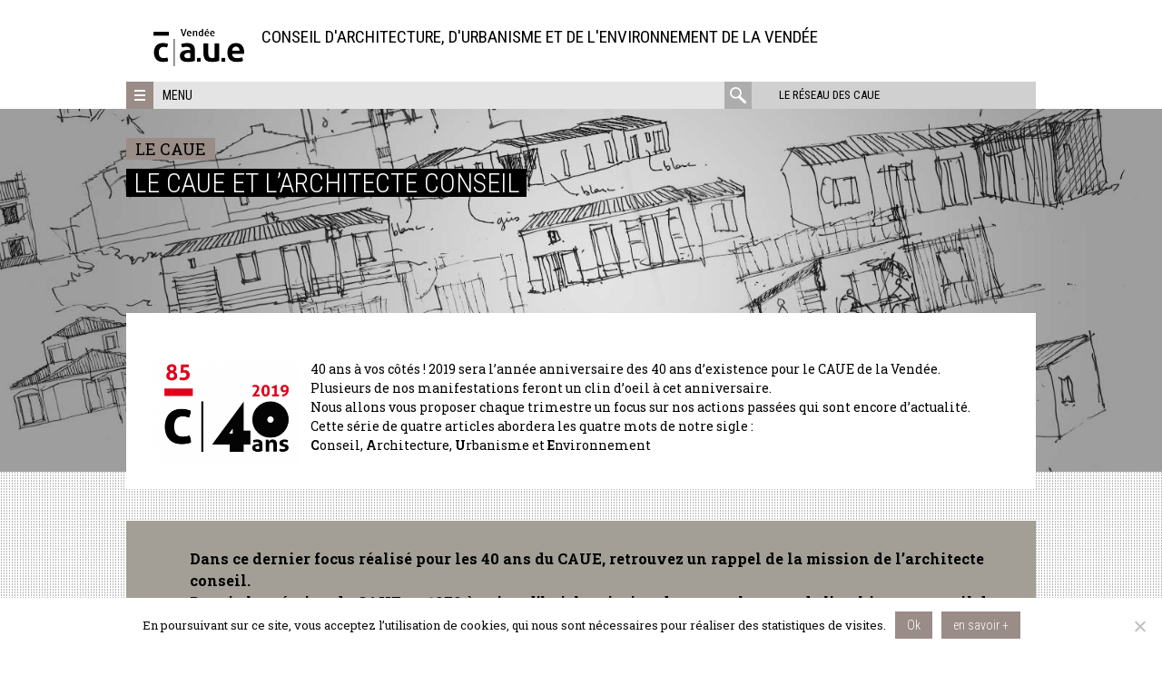

--- FILE ---
content_type: text/html; charset=UTF-8
request_url: https://www.caue85.com/le-caue-et-l-architecte/
body_size: 20243
content:
<!DOCTYPE html>
<html lang="fr-FR" class="no-js">
<head>
	<meta charset="UTF-8">
<script type="text/javascript">
/* <![CDATA[ */
var gform;gform||(document.addEventListener("gform_main_scripts_loaded",function(){gform.scriptsLoaded=!0}),document.addEventListener("gform/theme/scripts_loaded",function(){gform.themeScriptsLoaded=!0}),window.addEventListener("DOMContentLoaded",function(){gform.domLoaded=!0}),gform={domLoaded:!1,scriptsLoaded:!1,themeScriptsLoaded:!1,isFormEditor:()=>"function"==typeof InitializeEditor,callIfLoaded:function(o){return!(!gform.domLoaded||!gform.scriptsLoaded||!gform.themeScriptsLoaded&&!gform.isFormEditor()||(gform.isFormEditor()&&console.warn("The use of gform.initializeOnLoaded() is deprecated in the form editor context and will be removed in Gravity Forms 3.1."),o(),0))},initializeOnLoaded:function(o){gform.callIfLoaded(o)||(document.addEventListener("gform_main_scripts_loaded",()=>{gform.scriptsLoaded=!0,gform.callIfLoaded(o)}),document.addEventListener("gform/theme/scripts_loaded",()=>{gform.themeScriptsLoaded=!0,gform.callIfLoaded(o)}),window.addEventListener("DOMContentLoaded",()=>{gform.domLoaded=!0,gform.callIfLoaded(o)}))},hooks:{action:{},filter:{}},addAction:function(o,r,e,t){gform.addHook("action",o,r,e,t)},addFilter:function(o,r,e,t){gform.addHook("filter",o,r,e,t)},doAction:function(o){gform.doHook("action",o,arguments)},applyFilters:function(o){return gform.doHook("filter",o,arguments)},removeAction:function(o,r){gform.removeHook("action",o,r)},removeFilter:function(o,r,e){gform.removeHook("filter",o,r,e)},addHook:function(o,r,e,t,n){null==gform.hooks[o][r]&&(gform.hooks[o][r]=[]);var d=gform.hooks[o][r];null==n&&(n=r+"_"+d.length),gform.hooks[o][r].push({tag:n,callable:e,priority:t=null==t?10:t})},doHook:function(r,o,e){var t;if(e=Array.prototype.slice.call(e,1),null!=gform.hooks[r][o]&&((o=gform.hooks[r][o]).sort(function(o,r){return o.priority-r.priority}),o.forEach(function(o){"function"!=typeof(t=o.callable)&&(t=window[t]),"action"==r?t.apply(null,e):e[0]=t.apply(null,e)})),"filter"==r)return e[0]},removeHook:function(o,r,t,n){var e;null!=gform.hooks[o][r]&&(e=(e=gform.hooks[o][r]).filter(function(o,r,e){return!!(null!=n&&n!=o.tag||null!=t&&t!=o.priority)}),gform.hooks[o][r]=e)}});
/* ]]> */
</script>

	<meta name="viewport" content="width=device-width, initial-scale=1">
	<link rel="profile" href="http://gmpg.org/xfn/11">
	<link rel="pingback" href="https://www.caue85.com/xmlrpc.php">
	<!--[if lt IE 9]>
	<script src="https://www.caue85.com/wp-content/themes/caue/js/html5.js"></script>
	<![endif]-->
	<script>(function(html){html.className = html.className.replace(/\bno-js\b/,'js')})(document.documentElement);</script>
<meta name='robots' content='index, follow, max-image-preview:large, max-snippet:-1, max-video-preview:-1' />
	<style>img:is([sizes="auto" i], [sizes^="auto," i]) { contain-intrinsic-size: 3000px 1500px }</style>
	
	<!-- This site is optimized with the Yoast SEO plugin v26.2 - https://yoast.com/wordpress/plugins/seo/ -->
	<title>Le CAUE et l&#039;architecte conseil - CAUE de la Vendée</title><link rel="preload" as="style" href="https://fonts.googleapis.com/css?family=Roboto%20Condensed%3A400%2C300%2C700%7CRoboto%3A400%2C100%2C300%2C500%2C700%2C900%7CRoboto%20Slab%3A400%2C100%2C300%2C100%2C700&#038;subset=latin%2Clatin-ext&#038;display=swap" /><link rel="stylesheet" href="https://fonts.googleapis.com/css?family=Roboto%20Condensed%3A400%2C300%2C700%7CRoboto%3A400%2C100%2C300%2C500%2C700%2C900%7CRoboto%20Slab%3A400%2C100%2C300%2C100%2C700&#038;subset=latin%2Clatin-ext&#038;display=swap" media="print" onload="this.media='all'" /><noscript><link rel="stylesheet" href="https://fonts.googleapis.com/css?family=Roboto%20Condensed%3A400%2C300%2C700%7CRoboto%3A400%2C100%2C300%2C500%2C700%2C900%7CRoboto%20Slab%3A400%2C100%2C300%2C100%2C700&#038;subset=latin%2Clatin-ext&#038;display=swap" /></noscript>
	<link rel="canonical" href="https://www.caue85.com/le-caue-et-l-architecte/" />
	<meta property="og:locale" content="fr_FR" />
	<meta property="og:type" content="article" />
	<meta property="og:title" content="Le CAUE et l&#039;architecte conseil - CAUE de la Vendée" />
	<meta property="og:url" content="https://www.caue85.com/le-caue-et-l-architecte/" />
	<meta property="og:site_name" content="CAUE de la Vendée" />
	<meta property="article:publisher" content="https://www.facebook.com/CAUE85/" />
	<meta property="article:author" content="https://www.facebook.com/CAUE85" />
	<meta property="article:published_time" content="2019-09-12T15:54:10+00:00" />
	<meta property="article:modified_time" content="2019-09-23T13:12:25+00:00" />
	<meta property="og:image" content="https://www.caue85.com/wp-content/uploads/sites/3/2019/09/EYMERIC-D.IMAGE-copie.jpg" />
	<meta property="og:image:width" content="686" />
	<meta property="og:image:height" content="639" />
	<meta property="og:image:type" content="image/jpeg" />
	<meta name="author" content="barbarasalomon" />
	<meta name="twitter:card" content="summary_large_image" />
	<meta name="twitter:creator" content="@cauevendee" />
	<meta name="twitter:site" content="@cauevendee" />
	<meta name="twitter:label1" content="Écrit par" />
	<meta name="twitter:data1" content="barbarasalomon" />
	<meta name="twitter:label2" content="Durée de lecture estimée" />
	<meta name="twitter:data2" content="4 minutes" />
	<script type="application/ld+json" class="yoast-schema-graph">{"@context":"https://schema.org","@graph":[{"@type":"WebPage","@id":"https://www.caue85.com/le-caue-et-l-architecte/","url":"https://www.caue85.com/le-caue-et-l-architecte/","name":"Le CAUE et l'architecte conseil - CAUE de la Vendée","isPartOf":{"@id":"https://www.caue85.com/#website"},"primaryImageOfPage":{"@id":"https://www.caue85.com/le-caue-et-l-architecte/#primaryimage"},"image":{"@id":"https://www.caue85.com/le-caue-et-l-architecte/#primaryimage"},"thumbnailUrl":"https://www.caue85.com/wp-content/uploads/sites/3/2019/09/EYMERIC-D.IMAGE-copie.jpg","datePublished":"2019-09-12T15:54:10+00:00","dateModified":"2019-09-23T13:12:25+00:00","author":{"@id":"https://www.caue85.com/#/schema/person/e5ec5f04cccd42a9ec65ef5a8b2cfb55"},"breadcrumb":{"@id":"https://www.caue85.com/le-caue-et-l-architecte/#breadcrumb"},"inLanguage":"fr-FR","potentialAction":[{"@type":"ReadAction","target":["https://www.caue85.com/le-caue-et-l-architecte/"]}]},{"@type":"ImageObject","inLanguage":"fr-FR","@id":"https://www.caue85.com/le-caue-et-l-architecte/#primaryimage","url":"https://www.caue85.com/wp-content/uploads/sites/3/2019/09/EYMERIC-D.IMAGE-copie.jpg","contentUrl":"https://www.caue85.com/wp-content/uploads/sites/3/2019/09/EYMERIC-D.IMAGE-copie.jpg","width":686,"height":639},{"@type":"BreadcrumbList","@id":"https://www.caue85.com/le-caue-et-l-architecte/#breadcrumb","itemListElement":[{"@type":"ListItem","position":1,"name":"Accueil","item":"https://www.caue85.com/"},{"@type":"ListItem","position":2,"name":"L&rsquo;actualité","item":"https://www.caue85.com/lactualite/"},{"@type":"ListItem","position":3,"name":"Le CAUE et l&rsquo;architecte conseil"}]},{"@type":"WebSite","@id":"https://www.caue85.com/#website","url":"https://www.caue85.com/","name":"CAUE de la Vendée","description":"Conseil d&#039;Architecture, d&#039;Urbanisme et de l&#039;Environnement de la Vendée","potentialAction":[{"@type":"SearchAction","target":{"@type":"EntryPoint","urlTemplate":"https://www.caue85.com/?s={search_term_string}"},"query-input":{"@type":"PropertyValueSpecification","valueRequired":true,"valueName":"search_term_string"}}],"inLanguage":"fr-FR"},{"@type":"Person","@id":"https://www.caue85.com/#/schema/person/e5ec5f04cccd42a9ec65ef5a8b2cfb55","name":"barbarasalomon","image":{"@type":"ImageObject","inLanguage":"fr-FR","@id":"https://www.caue85.com/#/schema/person/image/","url":"https://secure.gravatar.com/avatar/e47395dbe1a5229339e0e5312a98240b90e658f2e6b2912b061ed4d0bbc2c1c5?s=96&d=mm&r=g","contentUrl":"https://secure.gravatar.com/avatar/e47395dbe1a5229339e0e5312a98240b90e658f2e6b2912b061ed4d0bbc2c1c5?s=96&d=mm&r=g","caption":"barbarasalomon"},"sameAs":["https://www.facebook.com/CAUE85"],"url":"https://www.caue85.com/author/barbarasalomon/"}]}</script>
	<!-- / Yoast SEO plugin. -->


<link rel='dns-prefetch' href='//maps.googleapis.com' />
<link rel='dns-prefetch' href='//meet.jit.si' />
<link rel='dns-prefetch' href='//fonts.googleapis.com' />
<link href='https://fonts.gstatic.com' crossorigin rel='preconnect' />
<link rel="alternate" type="application/rss+xml" title="CAUE de la Vendée &raquo; Flux" href="https://www.caue85.com/feed/" />
<link rel="alternate" type="application/rss+xml" title="CAUE de la Vendée &raquo; Flux des commentaires" href="https://www.caue85.com/comments/feed/" />
<link rel="alternate" type="application/rss+xml" title="CAUE de la Vendée &raquo; Le CAUE et l&rsquo;architecte conseil Flux des commentaires" href="https://www.caue85.com/le-caue-et-l-architecte/feed/" />
		<!-- This site uses the Google Analytics by MonsterInsights plugin v9.9.0 - Using Analytics tracking - https://www.monsterinsights.com/ -->
		<!-- Remarque : MonsterInsights n’est actuellement pas configuré sur ce site. Le propriétaire doit authentifier son compte Google Analytics dans les réglages de MonsterInsights.  -->
					<!-- No tracking code set -->
				<!-- / Google Analytics by MonsterInsights -->
		<script type="text/javascript">
/* <![CDATA[ */
window._wpemojiSettings = {"baseUrl":"https:\/\/s.w.org\/images\/core\/emoji\/16.0.1\/72x72\/","ext":".png","svgUrl":"https:\/\/s.w.org\/images\/core\/emoji\/16.0.1\/svg\/","svgExt":".svg","source":{"concatemoji":"https:\/\/www.caue85.com\/wp-includes\/js\/wp-emoji-release.min.js?ver=6.8.3"}};
/*! This file is auto-generated */
!function(s,n){var o,i,e;function c(e){try{var t={supportTests:e,timestamp:(new Date).valueOf()};sessionStorage.setItem(o,JSON.stringify(t))}catch(e){}}function p(e,t,n){e.clearRect(0,0,e.canvas.width,e.canvas.height),e.fillText(t,0,0);var t=new Uint32Array(e.getImageData(0,0,e.canvas.width,e.canvas.height).data),a=(e.clearRect(0,0,e.canvas.width,e.canvas.height),e.fillText(n,0,0),new Uint32Array(e.getImageData(0,0,e.canvas.width,e.canvas.height).data));return t.every(function(e,t){return e===a[t]})}function u(e,t){e.clearRect(0,0,e.canvas.width,e.canvas.height),e.fillText(t,0,0);for(var n=e.getImageData(16,16,1,1),a=0;a<n.data.length;a++)if(0!==n.data[a])return!1;return!0}function f(e,t,n,a){switch(t){case"flag":return n(e,"\ud83c\udff3\ufe0f\u200d\u26a7\ufe0f","\ud83c\udff3\ufe0f\u200b\u26a7\ufe0f")?!1:!n(e,"\ud83c\udde8\ud83c\uddf6","\ud83c\udde8\u200b\ud83c\uddf6")&&!n(e,"\ud83c\udff4\udb40\udc67\udb40\udc62\udb40\udc65\udb40\udc6e\udb40\udc67\udb40\udc7f","\ud83c\udff4\u200b\udb40\udc67\u200b\udb40\udc62\u200b\udb40\udc65\u200b\udb40\udc6e\u200b\udb40\udc67\u200b\udb40\udc7f");case"emoji":return!a(e,"\ud83e\udedf")}return!1}function g(e,t,n,a){var r="undefined"!=typeof WorkerGlobalScope&&self instanceof WorkerGlobalScope?new OffscreenCanvas(300,150):s.createElement("canvas"),o=r.getContext("2d",{willReadFrequently:!0}),i=(o.textBaseline="top",o.font="600 32px Arial",{});return e.forEach(function(e){i[e]=t(o,e,n,a)}),i}function t(e){var t=s.createElement("script");t.src=e,t.defer=!0,s.head.appendChild(t)}"undefined"!=typeof Promise&&(o="wpEmojiSettingsSupports",i=["flag","emoji"],n.supports={everything:!0,everythingExceptFlag:!0},e=new Promise(function(e){s.addEventListener("DOMContentLoaded",e,{once:!0})}),new Promise(function(t){var n=function(){try{var e=JSON.parse(sessionStorage.getItem(o));if("object"==typeof e&&"number"==typeof e.timestamp&&(new Date).valueOf()<e.timestamp+604800&&"object"==typeof e.supportTests)return e.supportTests}catch(e){}return null}();if(!n){if("undefined"!=typeof Worker&&"undefined"!=typeof OffscreenCanvas&&"undefined"!=typeof URL&&URL.createObjectURL&&"undefined"!=typeof Blob)try{var e="postMessage("+g.toString()+"("+[JSON.stringify(i),f.toString(),p.toString(),u.toString()].join(",")+"));",a=new Blob([e],{type:"text/javascript"}),r=new Worker(URL.createObjectURL(a),{name:"wpTestEmojiSupports"});return void(r.onmessage=function(e){c(n=e.data),r.terminate(),t(n)})}catch(e){}c(n=g(i,f,p,u))}t(n)}).then(function(e){for(var t in e)n.supports[t]=e[t],n.supports.everything=n.supports.everything&&n.supports[t],"flag"!==t&&(n.supports.everythingExceptFlag=n.supports.everythingExceptFlag&&n.supports[t]);n.supports.everythingExceptFlag=n.supports.everythingExceptFlag&&!n.supports.flag,n.DOMReady=!1,n.readyCallback=function(){n.DOMReady=!0}}).then(function(){return e}).then(function(){var e;n.supports.everything||(n.readyCallback(),(e=n.source||{}).concatemoji?t(e.concatemoji):e.wpemoji&&e.twemoji&&(t(e.twemoji),t(e.wpemoji)))}))}((window,document),window._wpemojiSettings);
/* ]]> */
</script>
<style id='wp-emoji-styles-inline-css' type='text/css'>

	img.wp-smiley, img.emoji {
		display: inline !important;
		border: none !important;
		box-shadow: none !important;
		height: 1em !important;
		width: 1em !important;
		margin: 0 0.07em !important;
		vertical-align: -0.1em !important;
		background: none !important;
		padding: 0 !important;
	}
</style>
<link rel='stylesheet' id='mediaelement-css' href='https://www.caue85.com/wp-includes/js/mediaelement/mediaelementplayer-legacy.min.css?ver=4.2.17' type='text/css' media='all' />
<link rel='stylesheet' id='wp-mediaelement-css' href='https://www.caue85.com/wp-includes/js/mediaelement/wp-mediaelement.min.css?ver=6.8.3' type='text/css' media='all' />
<style id='jetpack-sharing-buttons-style-inline-css' type='text/css'>
.jetpack-sharing-buttons__services-list{display:flex;flex-direction:row;flex-wrap:wrap;gap:0;list-style-type:none;margin:5px;padding:0}.jetpack-sharing-buttons__services-list.has-small-icon-size{font-size:12px}.jetpack-sharing-buttons__services-list.has-normal-icon-size{font-size:16px}.jetpack-sharing-buttons__services-list.has-large-icon-size{font-size:24px}.jetpack-sharing-buttons__services-list.has-huge-icon-size{font-size:36px}@media print{.jetpack-sharing-buttons__services-list{display:none!important}}.editor-styles-wrapper .wp-block-jetpack-sharing-buttons{gap:0;padding-inline-start:0}ul.jetpack-sharing-buttons__services-list.has-background{padding:1.25em 2.375em}
</style>
<link rel='stylesheet' id='cookie-notice-front-css' href='https://www.caue85.com/wp-content/plugins/cookie-notice/css/front.min.css?ver=2.5.7' type='text/css' media='all' />

<link rel='stylesheet' id='caue-style-css' href='https://www.caue85.com/wp-content/themes/caue/css/style.min.css?ver=6.8.3' type='text/css' media='all' />
<link rel='stylesheet' id='evcal_cal_default-css' href='//www.caue85.com/wp-content/plugins/eventON/assets/css/eventon_styles.css?ver=5.0.2' type='text/css' media='all' />
<link rel='stylesheet' id='evo_font_icons-css' href='//www.caue85.com/wp-content/plugins/eventON/assets/fonts/all.css?ver=5.0.2' type='text/css' media='all' />
<link rel='stylesheet' id='eventon_dynamic_styles-css' href='//www.caue85.com/wp-content/uploads/sites/3/eventon_dynamic_styles.css?ver=5.0.2' type='text/css' media='all' />
<link rel='stylesheet' id='js_composer_front-css' href='https://www.caue85.com/wp-content/plugins/js_composer/assets/css/js_composer.min.css?ver=7.0' type='text/css' media='all' />
<script type="text/javascript" src="https://www.caue85.com/wp-includes/js/jquery/jquery.min.js?ver=3.7.1" id="jquery-core-js"></script>
<script type="text/javascript" src="https://www.caue85.com/wp-includes/js/jquery/jquery-migrate.min.js?ver=3.4.1" id="jquery-migrate-js"></script>
<script type="text/javascript" id="evo-inlinescripts-header-js-after">
/* <![CDATA[ */
jQuery(document).ready(function($){});
/* ]]> */
</script>
<script></script><link rel="https://api.w.org/" href="https://www.caue85.com/wp-json/" /><link rel="alternate" title="JSON" type="application/json" href="https://www.caue85.com/wp-json/wp/v2/posts/6186" /><link rel="EditURI" type="application/rsd+xml" title="RSD" href="https://www.caue85.com/xmlrpc.php?rsd" />
<meta name="generator" content="WordPress 6.8.3" />
<link rel='shortlink' href='https://www.caue85.com/?p=6186' />
<link rel="alternate" title="oEmbed (JSON)" type="application/json+oembed" href="https://www.caue85.com/wp-json/oembed/1.0/embed?url=https%3A%2F%2Fwww.caue85.com%2Fle-caue-et-l-architecte%2F" />
<link rel="alternate" title="oEmbed (XML)" type="text/xml+oembed" href="https://www.caue85.com/wp-json/oembed/1.0/embed?url=https%3A%2F%2Fwww.caue85.com%2Fle-caue-et-l-architecte%2F&#038;format=xml" />
<meta name="generator" content="Powered by WPBakery Page Builder - drag and drop page builder for WordPress."/>

    <style>
                body {
            background-color: #ffffff;
        }
        

        

                body {
            background-repeat: no-repeat;
        }
        

                body {
            background-attachment: fixed;
        }
        
                body {
            background-size: cover;
        }
        

        
                .site-header,
        .site-branding {
            background-color: #ffffff;
        }
        
        
                .site-branding {
            background-position: 90% 20%;
        }
        
                  .site-branding {
             background-size: cover;
         }
        
                a {
            color: #9a8c87;
        }
        

                a:hover,
        .menu-reseau .item:hover a {
            color: #665c59;
        }
        .framed-shortcode article .post-categories a:hover {
            color: #665c59 !important;
        }
        

                .site-footer,
        .site-footer a {
            color: #ffffff        }

        .widget_nav_menu li {
            border-bottom-color: #ffffff        }
        

        

                .nav-toggle,
        .site-footer,
        .three-menus,
        #filter_cats label,
        .filter .all,
        .titre-encart,
        .encart-publication h3,
        .themed-surtitre span,
        #slider-nav .flex-control-paging,
        .post-categories,
        .highlight,
        p.lettrine2:first-letter,
        button.button,
        .more-reals .icon,
        .pix-wrapper:after,
        .boxed-text-1 {
            background-color: #9a8c87;
        }

        .vc_grid-filter > .vc_grid-filter-item,
        .vc_tta-accordion .vc_tta-panel .vc_tta-panel-heading:hover {
            background-color: #9a8c87 !important;
        }

        .realisations-shortcode .portfolio:hover .illustr .mask,
        .last-news-shortcode .post:hover .illustr .mask,
        .focus-shortcode #diaporama .slides li:hover .illustr .mask,
        .flexslider-slider .slide:hover .illustr .mask,
        .realisation:hover .illustr .mask,
        .framed-shortcode article:hover .mask {
            background-color: rgba(154, 140, 135, 0.7);
        }

        .realisation:hover .illustr .mask svg {
            fill: rgba(154, 140, 135, 0.7);
        }

        .surtitre,
        h2.intertitre,
        h3.intertitre,
        .wpb_heading,
        .vc_tta-container h2,
        .vc_tta-tabs .vc_tta-tab > a,
        .vc_tta-accordion .vc_tta-panel .vc_tta-panel-title > a,
        .vc_tta-accordion .vc_tta-panel.vc_active .vc_tta-panel-title > a:hover,
        .vc_tta-tabs .vc_tta-panel .vc_tta-panel-title > a,
        .vc_grid-item-mini .title,
        .vc_grid-item-mini .more a,
        .vc_pie_chart .wpb_heading,
        .vc_pie_chart .vc_pie_chart_value,
        p.lettrine1:first-letter,
        blockquote,
        .boxed-text-2,
        table td,
        .mce-item-table td,
        #slider-nav a:hover {
            color: #9a8c87 !important;
        }

        .boxed-text-2,
        .vc_tta-accordion .vc_tta-panel-heading .vc_tta-controls-icon::before,
        .vc_tta-accordion .vc_tta-panel-heading .vc_tta-controls-icon::after,
        .vc_tta-accordion .vc_tta-panel.vc_active .vc_tta-panel-title > a:hover .vc_tta-controls-icon::before,
        .vc_tta-accordion .vc_tta-panel.vc_active .vc_tta-panel-title > a:hover .vc_tta-controls-icon::after,
        .vc_tta-accordion .vc_tta-panel.vc_active .vc_tta-panel-heading > a:hover .vc_tta-controls-icon::before,
        .vc_tta-accordion .vc_tta-panel.vc_active .vc_tta-panel-heading > a:hover .vc_tta-controls-icon::after,
        .vc_tta-accordion .vc_tta-panel-heading,
        .vc_tta-tabs .vc_tta-tab > a,
        .vc_tta-tabs .vc_tta-tab.vc_active > a {
            border-color: #9a8c87 !important;
        }

        .vc_tta-tabs .vc_tta-panels-container {
            border: 1px solid #9a8c87;

        }

        button:hover,
        input[type="button"]:hover,
        input[type="reset"]:hover,
        input[type="submit"]:hover {
            color: #9a8c87;
        }
        

                #wrapper {
            background-image: url('https://www.caue85.com/wp-content/uploads/sites/3/2016/03/motif-17.gif');
        }

        .three-menus {
            background-image: url('https://www.caue85.com/wp-content/uploads/sites/3/2016/03/motif-17.gif');
        }
        

        /* responsive */
        @media screen and (min-width: 48em) {
            .three-menus {
                background-color: #e4e4e4;
                background-image: none;
            }
        }

    </style>

    <link rel="icon" href="https://www.caue85.com/wp-content/uploads/sites/3/2018/02/cropped-picto-web-favicon-r-32x32.png" sizes="32x32" />
<link rel="icon" href="https://www.caue85.com/wp-content/uploads/sites/3/2018/02/cropped-picto-web-favicon-r-192x192.png" sizes="192x192" />
<link rel="apple-touch-icon" href="https://www.caue85.com/wp-content/uploads/sites/3/2018/02/cropped-picto-web-favicon-r-180x180.png" />
<meta name="msapplication-TileImage" content="https://www.caue85.com/wp-content/uploads/sites/3/2018/02/cropped-picto-web-favicon-r-270x270.png" />
		<style type="text/css" id="wp-custom-css">
			/*
Bienvenue dans l'éditeur de CSS !

Pour en savoir plus sur le fonctionnement de l'éditeur, vous pouvez vous
rendre sur cette page :
http://wp.me/PEmnE-Bt
*/
#cookie-notice {
	font-family: "Roboto Slab", serif;
}

.input {
	text-transform: inherit
}		</style>
		<style type="text/css" data-type="vc_shortcodes-custom-css">.vc_custom_1560244091818{margin-bottom: 10px !important;}.vc_custom_1560244018059{margin-bottom: 20px !important;}.vc_custom_1560244018059{margin-bottom: 20px !important;}.vc_custom_1560246797475{background-color: #a39f96 !important;}.vc_custom_1560243228096{margin-bottom: 0px !important;}.vc_custom_1560254158332{margin-bottom: 10px !important;}.vc_custom_1569244162715{margin-bottom: 5px !important;}.vc_custom_1569244025087{margin-bottom: 10px !important;}.vc_custom_1568637388292{margin-bottom: 5px !important;}</style><noscript><style> .wpb_animate_when_almost_visible { opacity: 1; }</style></noscript><noscript><style id="rocket-lazyload-nojs-css">.rll-youtube-player, [data-lazy-src]{display:none !important;}</style></noscript></head>
<body class="wp-singular post-template-default single single-post postid-6186 single-format-standard wp-theme-caue stickynav cookies-not-set wpb-js-composer js-comp-ver-7.0 vc_responsive">

	<div id="wrapper">

					
			<div id="page" style="background-image: url(https://www.caue85.com/wp-content/uploads/sites/3/2016/01/visuel-conseil-archi-03.jpg);" class="hfeed site">

			
		
				<a class="skip-link screen-reader-text" href="#content">Aller directement au contenu</a>


                
				<header id="masthead" class="site-header" role="banner">

                    
                        <div class="inner">
                            <div class="site-branding">

                    

                        
                            <div class="site-logo">
                                                                    <p class="site-title">
                                        <a href="https://www.caue85.com/" title="CAUE de la Vendée" rel="home"><img src="https://www.caue85.com/wp-content/uploads/sites/3/2018/02/Logo-CAUE85-noir-web-1.png" alt="CAUE de la Vendée"></a>
                                    </p>
                                                            </div>


                        
                            <p class="site-description">Conseil d'Architecture, d'Urbanisme et de l'Environnement de la Vendée</p>

                                                </div>                                                <div id="navbar">
                            <a class="nav-toggle" href="#"><span></span></a>
                            <a class="text-menu" href="#">Menu</a>
                            <nav class="alt-nav">
                                <a href="#" class="open-caue-network">Le réseau des CAUE</a>
                                <form role="search" method="get" class="search-form" action="https://www.caue85.com/">
	<label>
		<span class="screen-reader-text">rechercher :</span>
		<input type="search" class="search-field" placeholder="rechercher" value="" name="s" title="rechercher :" />
	</label>
	<div class="action">
		<input type="submit" class="search-submit" value="" />
	</div>
	<div class="mask"></div>
</form>
                            </nav>
                        </div>

                    </div>
				</header>				<nav class="reseau-regional">

					<div class="menu-reseau">

						<a href="#" class="close"><span>Fermer</span></a>
						<div class="presentation">
							<p>Les CAUE ont compris dès leur origine la nécessité de se regrouper au sein d'unions régionales, pour échanger sur leurs pratiques, mutualiser leurs savoirs ou concevoir des outils communs.<br />
Voici donc les liens vers l'Union Régionale des CAUE des Pays de la Loire, ainsi que vers les CAUE de chacun des départements de la Région.</p>
						</div>
													<div class="list-items">
															<div class="item item-urcaue">
									
									<div class="illustr">
										<img src="https://www.caue85.com/wp-content/uploads/sites/3/2015/11/logo-urcaue.png" alt="" width="48" height="47">
									</div>

									
									<div class="text">
										<h4><a href="https://www.urcaue-paysdelaloire.com">URCAUE</a></h4>
										<p>MATP, 312 avenue René Gasnier<br />
49100 ANGERS<br />
&gt; tel 02 41 22 99 91</p>
									</div>

								</div>

															<div class="item item-caue44">
									
									<div class="illustr">
										<img src="https://www.caue85.com/wp-content/uploads/sites/3/2016/03/logo-caue44-2.png" alt="" width="48" height="48">
									</div>

									
									<div class="text">
										<h4><a href="https://www.caue44.com">CAUE de Loire-Atlantique</a></h4>
										<p>2 boulevard de l’Estuaire<br />
CS 56215 - 44262<br />
NANTES cedex 2<br />
&gt; tel 02 40 20 20 44</p>
									</div>

								</div>

															<div class="item item-caue49">
									
									<div class="illustr">
										<img src="https://www.caue85.com/wp-content/uploads/sites/3/2015/11/logo-caue-maine-et-loire.png" alt="" width="90" height="43">
									</div>

									
									<div class="text">
										<h4><a href="https://www.caue49.com">CAUE de Maine-et-Loire</a></h4>
										<p>MATP, 312 avenue René Gasnier<br />
49100 ANGERS<br />
&gt; tel 02 41 22 99 99</p>
									</div>

								</div>

															<div class="item item-caue53">
									
									<div class="illustr">
										<img src="https://www.caue85.com/wp-content/uploads/sites/3/2021/12/logo-caue53-4.png" alt="" width="143" height="55">
									</div>

									
									<div class="text">
										<h4><a href="https://www.caue53.com">CAUE de la Mayenne</a></h4>
										<p>2 rue de l’Ermitage<br />
53000 LAVAL<br />
&gt; tel 02 43 56 41 79</p>
									</div>

								</div>

															<div class="item item-caue72">
									
									<div class="illustr">
										<img src="https://www.caue85.com/wp-content/uploads/sites/3/2016/03/logo-sarthe.png" alt="" width="75" height="44">
									</div>

									
									<div class="text">
										<h4><a href="https://www.caue-sarthe.com">CAUE de la Sarthe</a></h4>
										<p>1 rue de la Mariette<br />
72000 Le Mans<br />
&gt; tel 02 43 72 35 31</p>
									</div>

								</div>

														</div>

						
					</div>

				</nav>
				<nav id="nav" class="site-nav">
					<div class="three-menus">
						<div class="main-navigation"><ul id="menu-menu-principal" class="primary-menu"><li id="menu-item-8924" class="menu-item menu-item-type-post_type menu-item-object-page menu-item-8924"><a href="https://www.caue85.com/statuts-et-missions-du-caue-de-la-vendee-2/">Le CAUE 85 en bref</a></li>
<li id="menu-item-713" class="menu-item menu-item-type-post_type menu-item-object-page menu-item-713"><a href="https://www.caue85.com/rencontrez-un-de-nos-architectes/">Le conseil aux particuliers</a></li>
<li id="menu-item-1258" class="menu-item menu-item-type-post_type menu-item-object-page menu-item-1258"><a href="https://www.caue85.com/conseil-aux-collectivites/">L&rsquo;accompagnement des collectivités</a></li>
<li id="menu-item-1478" class="menu-item menu-item-type-post_type menu-item-object-page menu-item-1478"><a href="https://www.caue85.com/rencontres-formation/">Rencontres + formation</a></li>
<li id="menu-item-7329" class="menu-item menu-item-type-post_type menu-item-object-page menu-item-7329"><a href="https://www.caue85.com/ateliers-urba/">Ateliers d&rsquo;urbanisme au collège</a></li>
</ul></div><div class="events-navigation"><ul id="menu-menu-operations-thematiques" class="events-menu"><li id="menu-item-2272" class="menu-item menu-item-type-post_type menu-item-object-page menu-item-2272"><a href="https://www.caue85.com/regards-sur-mon-paysage/">Regards sur mon paysage</a></li>
<li id="menu-item-2268" class="menu-item menu-item-type-post_type menu-item-object-page menu-item-2268"><a href="https://www.caue85.com/paysage-de-commune/">Le paysage de votre commune</a></li>
<li id="menu-item-2271" class="menu-item menu-item-type-post_type menu-item-object-page menu-item-2271"><a href="https://www.caue85.com/prix-departemental-darchitecture/">APERÇUS &#8211; Prix d&rsquo;architecture et d&rsquo;aménagement</a></li>
</ul></div><div class="national-navigation"><ul id="menu-menu-des-evenements" class="national-menu"><li id="menu-item-2656" class="menu-item menu-item-type-post_type menu-item-object-page menu-item-2656"><a href="https://www.caue85.com/portfolio/">nos publications</a></li>
<li id="menu-item-2217" class="menu-item menu-item-type-post_type menu-item-object-page menu-item-2217"><a href="https://www.caue85.com/caue-doc-ouest/">caue doc ouest</a></li>
<li id="menu-item-2649" class="menu-item menu-item-type-post_type menu-item-object-page menu-item-2649"><a href="https://www.caue85.com/lobservatoire-caue/">l&rsquo;observatoire caue</a></li>
<li id="menu-item-2627" class="menu-item menu-item-type-post_type menu-item-object-page menu-item-2627"><a href="https://www.caue85.com/les-liens-du-caue/">les liens du caue</a></li>
<li id="menu-item-2664" class="menu-item menu-item-type-post_type menu-item-object-page menu-item-2664"><a href="https://www.caue85.com/infos-pratiques/">infos pratiques</a></li>
</ul></div><aside id="black-studio-tinymce-8" class="widget widget_black_studio_tinymce"><h3 class="widget-title-infospratiques">nous contacter</h3><div class="textwidget"><p><a href="https://www.caue85.com/infos-pratiques/"><img class="wp-image-4677 alignleft" src="https://www.caue85.com/wp-content/uploads/sites/3/2018/02/Logo-CAUE85-noir-web.svg" alt="" width="97" height="43" />33, rue de l'Atlantique,<br />
85000 La Roche sur Yon.</a></p>
<p>&gt; contactez-nous au <strong>02 51 37 44 95</strong><br />
&gt; ou par mail,<strong> <a href="mailto:caue85@caue85.com" target="_blank" rel="noopener">caue85(at)caue85.com</a></strong></p>
</div></aside>
					</div>
				</nav>

				
	
				<div id="content" class="site-content">


	<div id="primary" class="content-area">
		<main id="main" class="site-main" role="main">

		
			
			
<article id="post-6186" class="post-6186 post type-post status-publish format-standard has-post-thumbnail hentry category-le-caue tag-architecture tag-bien-construire tag-caue-de-la-vendee tag-conseils-aux-particuliers tag-conseils-pratiques tag-focus tag-pas-en-avant tag-rencontres tag-sensibilisation">

	<header class="entry-header">
		<ul class="list-cats"><li><a href="https://www.caue85.com/category/le-caue/" alt="View all posts in Le CAUE" class="themed-surtitre"><span>Le CAUE</span></a></li></ul><h1 class="entry-title">Le CAUE et l&rsquo;architecte conseil</h1>	</header><!-- .entry-header -->

	<div class="entry-content editor-content">
		<section class="wpb-content-wrapper"><div class="vc_row wpb_row vc_row-fluid"><div class="wpb_column vc_column_container vc_col-sm-12"><div class="vc_column-inner"><div class="wpb_wrapper">
	<div class="wpb_text_column wpb_content_element  encart-fond-blanc-avec-marge-interne" >
		<div class="wpb_wrapper">
			<p class="lettrine1"><span class="s1"><br />
<a href="https://www.caue85.com/wp-content/uploads/sites/3/2018/12/40-ans-e1560245516653.png" target="_blank" rel="noopener noreferrer"><img decoding="async" class="wp-image-5468 alignleft" src="https://www.caue85.com/wp-content/uploads/sites/3/2018/12/40-ans-e1560245516653-300x211.png" alt="" width="161" height="113" srcset="https://www.caue85.com/wp-content/uploads/sites/3/2018/12/40-ans-e1560245516653-300x211.png 300w, https://www.caue85.com/wp-content/uploads/sites/3/2018/12/40-ans-e1560245516653-768x540.png 768w, https://www.caue85.com/wp-content/uploads/sites/3/2018/12/40-ans-e1560245516653-686x482.png 686w, https://www.caue85.com/wp-content/uploads/sites/3/2018/12/40-ans-e1560245516653.png 884w" sizes="(max-width: 161px) 100vw, 161px" /></a></span>40 ans à vos côtés ! 2019 sera l&rsquo;année anniversaire des 40 ans d&rsquo;existence pour le CAUE de la Vendée.<br />
Plusieurs de nos manifestations feront un clin d&rsquo;oeil à cet anniversaire.<br />
Nous allons vous proposer chaque trimestre un focus sur nos actions passées qui sont encore d’actualité.<br />
Cette série de quatre articles abordera les quatre mots de notre sigle :<br />
<strong>C</strong>onseil, <strong>A</strong>rchitecture, <strong>U</strong>rbanisme et <strong>E</strong>nvironnement<br />
<span id="more-6186"></span></p>

		</div>
	</div>
</div></div></div></div><div class="vc_row wpb_row vc_row-fluid"><div class="wpb_column vc_column_container vc_col-sm-12"><div class="vc_column-inner"><div class="wpb_wrapper">
	<div class="wpb_text_column wpb_content_element  vc_custom_1560246797475 encart-fond-blanc-avec-marge-interne" >
		<div class="wpb_wrapper">
			<h3 style="padding-left: 40px"><strong>Dans ce dernier focus réalisé pour les 40 ans du CAUE, retrouvez un rappel de la mission de l&rsquo;architecte conseil.</strong></h3>
<h3 style="padding-left: 40px"><strong>Depuis la création du CAUE en 1979 à aujourd’hui, la mission de « consultance » de l&rsquo;architecte conseil du CAUE n&rsquo;a pas perdu de son utilité.</strong></h3>

		</div>
	</div>
</div></div></div></div><div class="vc_row wpb_row vc_row-fluid vc_custom_1560244091818"><div class="wpb_column vc_column_container vc_col-sm-12"><div class="vc_column-inner"><div class="wpb_wrapper">
	<div class="wpb_text_column wpb_content_element  vc_custom_1560243228096 encart-fond-blanc-avec-marge-interne" >
		<div class="wpb_wrapper">
			<h1><strong>La consultance, la première mission des architectes conseils &#8230;</strong></h1>

		</div>
	</div>
</div></div></div></div><div class="vc_row wpb_row vc_row-fluid vc_custom_1560244018059"><div class="wpb_column vc_column_container vc_col-sm-6"><div class="vc_column-inner"><div class="wpb_wrapper">
	<div class="wpb_text_column wpb_content_element  vc_custom_1560254158332 encart-fond-blanc-avec-marge-interne" >
		<div class="wpb_wrapper">
			<p><strong>La loi n° 77-2 du 3 janvier 1977 </strong></p>
<p>La loi sur l&rsquo;architecture de 1977 affirme l’importance de la prise en compte de l’environnement, de la qualité architecturale des constructions et du respect du caractère ou de l’intérêt des sites et des paysages en les qualifiant d’intérêt public.</p>
<p>Celle-ci oblige au recours à l’architecte pour toutes les constructions. Une exception sera faite pour les maisons individuelles pour lesquelles il sera fixé un seuil de surface habitable qui permet de construire sans architecte. (Aujourd’hui cette surface est de 150 m2).</p>
<p>En parallèle cette loi a créé les Conseils d’Architecture d’Urbanisme et de l’Environnement (CAUE) pour accompagner ces candidats à la construction par la mise en place de lieux de permanences ou des architectes donnent des conseils gratuits pour les aider dans l’élaboration de leur dossier de permis de construire.</p>

		</div>
	</div>
</div></div></div><div class="wpb_column vc_column_container vc_col-sm-6"><div class="vc_column-inner"><div class="wpb_wrapper">
	<div class="wpb_text_column wpb_content_element  vc_custom_1569244162715 encart-fond-blanc-avec-marge-interne" >
		<div class="wpb_wrapper">
			<p><strong>La mission</strong></p>
<p>Rapidement, les architectes du CAUE se sont appropriés cette mission en y ajoutant une dimension humaniste et culturelle en aidant les particuliers à imaginer le projet qui répond le mieux à leurs  besoins, tout en les sensibilisant à l’architecture.</p>
<p>Dans les services instructeurs ou auprès des élus, ils ont pu analyser et juger de la bonne insertion des projets dans leur site et proposer des solutions pour améliorer leur qualité architecturale, urbaine ou paysagère.</p>
<p>Cette mission appelée consultance existe toujours aujourd’hui.</p>
<p>Si vous souhaitez rencontrer un(e) de nos architectes : https://www.caue85.com/rencontrez-un-de-nos-architectes/</p>

		</div>
	</div>
</div></div></div></div><div class="vc_row wpb_row vc_row-fluid vc_custom_1560244018059"><div class="wpb_column vc_column_container vc_col-sm-6"><div class="vc_column-inner"><div class="wpb_wrapper">
	<div class="wpb_text_column wpb_content_element  vc_custom_1569244025087 encart-fond-blanc-avec-marge-interne" >
		<div class="wpb_wrapper">
			<p><u><strong>Parole d&rsquo;architecte :</strong></u></p>
<p>Pour Eymeric Duvigneau, l’un des cinq architectes conseils en poste au CAUE de la Vendée : « Ce que fait le CAUE n’existe pas ailleurs : nous sommes généralistes et spécialisés, nous n’avons pas d’intérêts financiers dans nos rapports avec nos interlocuteurs ce qui leur garantit une neutralité et nous sommes bienveillants pour la qualité du cadre de vie de chacun… ».</p>
<p>Depuis 30 ans, il consacre une journée par semaine à la consultance, et apporte son regard sur tous les projets de son secteur. Car ne l’oublions pas : 95% des projets de maisons individuelles se passent d’architecte «Beaucoup de gens pensent que nous sommes là pour les embêter, alors que nous sommes là pour aller dans le sens du projet. Débroussailler avec eux leurs envies et besoins».</p>
<p>Et grâce à nos questionnaires de satisfaction distribués à chaque rendez-vous nous savons que presque toujours, le conseil de l&rsquo;architecte du CAUE est reconnu pertinent et de qualité.</p>

		</div>
	</div>
</div></div></div><div class="wpb_column vc_column_container vc_col-sm-6"><div class="vc_column-inner"><div class="wpb_wrapper">
	<div  class="wpb_single_image wpb_content_element vc_align_left   encart-fond-blanc-avec-marge-interne">
		
		<figure class="wpb_wrapper vc_figure">
			<div class="vc_single_image-wrapper   vc_box_border_grey"><img fetchpriority="high" decoding="async" width="686" height="639" src="https://www.caue85.com/wp-content/uploads/sites/3/2019/09/EYMERIC-D.IMAGE-copie.jpg" class="vc_single_image-img attachment-full" alt="" title="EYMERIC D.IMAGE copie" srcset="https://www.caue85.com/wp-content/uploads/sites/3/2019/09/EYMERIC-D.IMAGE-copie.jpg 686w, https://www.caue85.com/wp-content/uploads/sites/3/2019/09/EYMERIC-D.IMAGE-copie-300x279.jpg 300w" sizes="(max-width: 686px) 100vw, 686px" /></div>
		</figure>
	</div>
</div></div></div></div><div class="vc_row wpb_row vc_row-fluid"><div class="wpb_column vc_column_container vc_col-sm-6"><div class="vc_column-inner"><div class="wpb_wrapper">
	<div class="wpb_text_column wpb_content_element  vc_custom_1568637388292 encart-fond-blanc-avec-marge-interne" >
		<div class="wpb_wrapper">
			<p><u><strong>Parole de particuliers :</strong></u></p>
<p><em> </em><em>« Pour mon projet, j’ai eu la réponse adaptée et correspondant à mes attentes. En l’occurrence, intégrer le projet à l’existant et rester en conformité avec la réglementation. Bien entendu en ayant le souci du coût. Vraiment j’ai apprécié la qualité du conseil. »</em></p>
<p><em>« Les conseils étaient clairs et précis et pour moi très satisfaisants. Je recommanderai ce service. »</em></p>
<p><em>« L’architecte du CAUE est de bons conseils, à l’écoute, souriant, abordable je suis très satisfait de mon entretien !!! Encore merci à lui. »</em></p>

		</div>
	</div>

	<div class="wpb_text_column wpb_content_element  encart-fond-blanc-avec-marge-interne" >
		<div class="wpb_wrapper">
			<h3>Pour accéder aux précédents focus sur :</h3>
<p>&nbsp;</p>
<p><a href="https://www.caue85.com/le-caue-et-lurbanisme/" target="_blank" rel="noopener noreferrer">• le caue et l&rsquo;urbanisme</a></p>
<p><a href="https://www.caue85.com/le-monde-des-fruits-sauvages/" target="_blank" rel="noopener noreferrer">• le monde des fruits sauvages</a></p>
<p><a href="https://www.caue85.com/la-creation-du-caue-85/" target="_blank" rel="noopener noreferrer">• la création du CAUE de la Vendée</a></p>

		</div>
	</div>
</div></div></div><div class="wpb_column vc_column_container vc_col-sm-6"><div class="vc_column-inner"><div class="wpb_wrapper">
	<div  class="wpb_single_image wpb_content_element vc_align_left">
		
		<figure class="wpb_wrapper vc_figure">
			<div class="vc_single_image-wrapper   vc_box_border_grey"><img decoding="async" width="686" height="486" src="https://www.caue85.com/wp-content/uploads/sites/3/2019/09/fiche-dessins-CAUE.jpeg" class="vc_single_image-img attachment-full" alt="" title="fiche dessins CAUE" srcset="https://www.caue85.com/wp-content/uploads/sites/3/2019/09/fiche-dessins-CAUE.jpeg 686w, https://www.caue85.com/wp-content/uploads/sites/3/2019/09/fiche-dessins-CAUE-300x213.jpeg 300w" sizes="(max-width: 686px) 100vw, 686px" /></div>
		</figure>
	</div>
</div></div></div></div>
</section><div class="tags"><p><span>Mots-clés : </span><a href="https://www.caue85.com/tag/architecture/" title="Voir tous les posts avec le mot-clé architecture">architecture</a> <a href="https://www.caue85.com/tag/bien-construire/" title="Voir tous les posts avec le mot-clé bien construire">bien construire</a> <a href="https://www.caue85.com/tag/caue-de-la-vendee/" title="Voir tous les posts avec le mot-clé caue de la Vendée">caue de la Vendée</a> <a href="https://www.caue85.com/tag/conseils-aux-particuliers/" title="Voir tous les posts avec le mot-clé conseils aux particuliers">conseils aux particuliers</a> <a href="https://www.caue85.com/tag/conseils-pratiques/" title="Voir tous les posts avec le mot-clé conseils pratiques">conseils pratiques</a> <a href="https://www.caue85.com/tag/rencontres/" title="Voir tous les posts avec le mot-clé rencontres">rencontres</a> <a href="https://www.caue85.com/tag/sensibilisation/" title="Voir tous les posts avec le mot-clé sensibilisation">sensibilisation</a></p></div>	</div><!-- .entry-content -->

	
	<footer class="entry-footer">
			</footer><!-- .entry-footer -->

</article><!-- #post-## -->

		</main><!-- .site-main -->
	</div><!-- .content-area -->

	

		</div>
	</div>	<div class="push"></div>
</div>
<footer id="colophon" class="site-footer" role="contentinfo">
	<div class="site-info">

					<div class="footer-1"><aside id="nav_menu-6" class="widget widget_nav_menu"><h4 class="widget-title">navigation rapide</h4><div class="menu-menu-de-navigation-rapide-container"><ul id="menu-menu-de-navigation-rapide" class="menu"><li id="menu-item-2273" class="menu-item menu-item-type-post_type menu-item-object-page menu-item-home menu-item-2273"><a href="https://www.caue85.com/">Accueil</a></li>
<li id="menu-item-2277" class="menu-item menu-item-type-post_type menu-item-object-page menu-item-2277"><a href="https://www.caue85.com/?page_id=718">Le CAUE en bref</a></li>
<li id="menu-item-2275" class="menu-item menu-item-type-post_type menu-item-object-page menu-item-2275"><a href="https://www.caue85.com/rencontrez-un-de-nos-architectes/">Le conseil aux particuliers</a></li>
<li id="menu-item-2274" class="menu-item menu-item-type-post_type menu-item-object-page menu-item-2274"><a href="https://www.caue85.com/conseil-aux-collectivites/">l&rsquo;accompagnement des collectivités</a></li>
<li id="menu-item-2276" class="menu-item menu-item-type-post_type menu-item-object-page menu-item-2276"><a href="https://www.caue85.com/rencontres-formation/">Rencontres + formation</a></li>
<li id="menu-item-2662" class="menu-item menu-item-type-post_type menu-item-object-page menu-item-2662"><a href="https://www.caue85.com/portfolio/">nos publications</a></li>
<li id="menu-item-2663" class="menu-item menu-item-type-post_type menu-item-object-page menu-item-2663"><a href="https://www.caue85.com/les-liens-du-caue/">les liens du caue</a></li>
<li id="menu-item-703" class="menu-item menu-item-type-post_type menu-item-object-page menu-item-703"><a href="https://www.caue85.com/mentions-legales/">Mentions légales</a></li>
</ul></div></aside></div>
		
					<div class="footer-2"><aside id="nav_menu-5" class="widget widget_nav_menu"><h4 class="widget-title">les opérations thématiques</h4><div class="menu-operations-thematiques-footer-container"><ul id="menu-operations-thematiques-footer" class="menu"><li id="menu-item-2658" class="menu-item menu-item-type-post_type menu-item-object-page menu-item-2658"><a href="https://www.caue85.com/regards-sur-mon-paysage/">la pédagogie : Regards sur mon paysage</a></li>
<li id="menu-item-2659" class="menu-item menu-item-type-post_type menu-item-object-page menu-item-2659"><a href="https://www.caue85.com/paysage-de-commune/">la sensibilisation à l&rsquo;environnement : le paysage de votre commune</a></li>
<li id="menu-item-2660" class="menu-item menu-item-type-post_type menu-item-object-page menu-item-2660"><a href="https://www.caue85.com/prix-departemental-darchitecture/">la sensibilisation à l&rsquo;architecture : le Prix départemental d&rsquo;architecture</a></li>
<li id="menu-item-2661" class="menu-item menu-item-type-post_type menu-item-object-page menu-item-2661"><a href="https://www.caue85.com/caue-doc-ouest/">notre portail documentaire en ligne : caue doc ouest</a></li>
</ul></div></aside></div>
		
					<div class="footer-3"><aside id="black-studio-tinymce-5" class="widget widget_black_studio_tinymce"><h4 class="widget-title">Conseil d&rsquo;Architecture, d&rsquo;Urbanisme et de l&rsquo;Environnement de la Vendée</h4><div class="textwidget"><p>33 rue de l'Atlantique<br />
85000 la Roche-sur-yon<br />
&gt; tel 02 51 37 44 95</p>
</div></aside><aside id="black-studio-tinymce-9" class="widget widget_black_studio_tinymce"><h4 class="widget-title">sur les réseaux sociaux</h4><div class="textwidget"><p><a href="https://www.facebook.com/CAUE85" target="_blank" rel="noopener"><img class="wp-image-2696 alignleft" src="https://www.caue85.com/wp-content/uploads/sites/3/2016/03/fb-taupe.png" alt="fb-taupe" width="30" height="30" /></a>   <a href="https://www.youtube.com/channel/UCjIeP06O-Zi5Rc-OoU3vYCQ" target="_blank" rel="noopener"><img class="alignleft wp-image-5642" src="https://www.caue85.com/wp-content/uploads/sites/3/2019/02/youtube_social_circle_dark-4.png" alt="youtube-" width="30" height="30" /></a><a href="https://issuu.com/caue85" target="_blank" rel="noopener"><img class="wp-image-2700 alignleft" src="https://www.caue85.com/wp-content/uploads/sites/3/2016/03/issu-taupe-02.png" alt="issu-taupe-02" width="30" height="30" /></a></p>
</div></aside></div>
		
					<div class="footer-4"><aside id="gform_widget-2" class="widget gform_widget"><h4 class="widget-title">Suivez notre actualité :</h4><script type="text/javascript" src="https://www.caue85.com/wp-includes/js/dist/dom-ready.min.js?ver=f77871ff7694fffea381" id="wp-dom-ready-js"></script>
<script type="text/javascript" src="https://www.caue85.com/wp-includes/js/dist/hooks.min.js?ver=4d63a3d491d11ffd8ac6" id="wp-hooks-js"></script>
<script type="text/javascript" src="https://www.caue85.com/wp-includes/js/dist/i18n.min.js?ver=5e580eb46a90c2b997e6" id="wp-i18n-js"></script>
<script type="text/javascript" id="wp-i18n-js-after">
/* <![CDATA[ */
wp.i18n.setLocaleData( { 'text direction\u0004ltr': [ 'ltr' ] } );
/* ]]> */
</script>
<script type="text/javascript" id="wp-a11y-js-translations">
/* <![CDATA[ */
( function( domain, translations ) {
	var localeData = translations.locale_data[ domain ] || translations.locale_data.messages;
	localeData[""].domain = domain;
	wp.i18n.setLocaleData( localeData, domain );
} )( "default", {"translation-revision-date":"2025-11-14 09:25:54+0000","generator":"GlotPress\/4.0.3","domain":"messages","locale_data":{"messages":{"":{"domain":"messages","plural-forms":"nplurals=2; plural=n > 1;","lang":"fr"},"Notifications":["Notifications"]}},"comment":{"reference":"wp-includes\/js\/dist\/a11y.js"}} );
/* ]]> */
</script>
<script type="text/javascript" src="https://www.caue85.com/wp-includes/js/dist/a11y.min.js?ver=3156534cc54473497e14" id="wp-a11y-js"></script>
<script type="text/javascript" defer='defer' src="https://www.caue85.com/wp-content/plugins/gravityforms/js/jquery.json.min.js?ver=2.9.25" id="gform_json-js"></script>
<script type="text/javascript" id="gform_gravityforms-js-extra">
/* <![CDATA[ */
var gform_i18n = {"datepicker":{"days":{"monday":"Lun","tuesday":"Mar","wednesday":"Mer","thursday":"Jeu","friday":"Ven","saturday":"Sam","sunday":"Dim"},"months":{"january":"Janvier","february":"F\u00e9vrier","march":"Mars","april":"Avril","may":"Mai","june":"Juin","july":"Juillet","august":"Ao\u00fbt","september":"Septembre","october":"Octobre","november":"Novembre","december":"D\u00e9cembre"},"firstDay":1,"iconText":"S\u00e9lectionner une date"}};
var gf_legacy_multi = [];
var gform_gravityforms = {"strings":{"invalid_file_extension":"Ce type de fichier n\u2019est pas autoris\u00e9. Seuls les formats suivants sont autoris\u00e9s\u00a0:","delete_file":"Supprimer ce fichier","in_progress":"en cours","file_exceeds_limit":"Le fichier d\u00e9passe la taille autoris\u00e9e.","illegal_extension":"Ce type de fichier n\u2019est pas autoris\u00e9.","max_reached":"Nombre de fichiers maximal atteint","unknown_error":"Une erreur s\u2019est produite lors de la sauvegarde du fichier sur le serveur","currently_uploading":"Veuillez attendre la fin du t\u00e9l\u00e9versement","cancel":"Annuler","cancel_upload":"Annuler ce t\u00e9l\u00e9versement","cancelled":"Annul\u00e9","error":"Erreur","message":"Message"},"vars":{"images_url":"https:\/\/www.caue85.com\/wp-content\/plugins\/gravityforms\/images"}};
var gf_global = {"gf_currency_config":{"name":"Euro","symbol_left":"","symbol_right":"&#8364;","symbol_padding":" ","thousand_separator":".","decimal_separator":",","decimals":2,"code":"EUR"},"base_url":"https:\/\/www.caue85.com\/wp-content\/plugins\/gravityforms","number_formats":[],"spinnerUrl":"https:\/\/www.caue85.com\/wp-content\/plugins\/gravityforms\/images\/spinner.svg","version_hash":"4721134cadda33c6f278a37361fdb9e4","strings":{"newRowAdded":"Nouvelle ligne ajout\u00e9e.","rowRemoved":"Rang\u00e9e supprim\u00e9e","formSaved":"Le formulaire a \u00e9t\u00e9 enregistr\u00e9. Le contenu contient le lien pour retourner et terminer le formulaire."}};
/* ]]> */
</script>
<script type="text/javascript" defer='defer' src="https://www.caue85.com/wp-content/plugins/gravityforms/js/gravityforms.min.js?ver=2.9.25" id="gform_gravityforms-js"></script>
<script type="text/javascript" defer='defer' src="https://www.caue85.com/wp-content/plugins/gravityforms/js/placeholders.jquery.min.js?ver=2.9.25" id="gform_placeholder-js"></script>

                <div class='gf_browser_unknown gform_wrapper gform_legacy_markup_wrapper gform-theme--no-framework' data-form-theme='legacy' data-form-index='0' id='gform_wrapper_9' ><div id='gf_9' class='gform_anchor' tabindex='-1'></div>
                        <div class='gform_heading'>
                            <h3 class="gform_title">Recevez notre NEWSLETTER</h3>
                        </div><form method='post' enctype='multipart/form-data' target='gform_ajax_frame_9' id='gform_9'  action='/le-caue-et-l-architecte/#gf_9' data-formid='9' novalidate>
                        <div class='gform-body gform_body'><ul id='gform_fields_9' class='gform_fields top_label form_sublabel_above description_above validation_below'><li id="field_9_1" class="gfield gfield--type-name gfield_contains_required field_sublabel_above gfield--no-description field_description_above field_validation_below gfield_visibility_visible"  ><label class='gfield_label gform-field-label gfield_label_before_complex' >Nom<span class="gfield_required"><span class="gfield_required gfield_required_asterisk">*</span></span></label><div class='ginput_complex ginput_container ginput_container--name no_prefix has_first_name no_middle_name has_last_name no_suffix gf_name_has_2 ginput_container_name gform-grid-row' id='input_9_1'>
                            
                            <span id='input_9_1_3_container' class='name_first gform-grid-col gform-grid-col--size-auto' >
                                                    <label for='input_9_1_3' class='gform-field-label gform-field-label--type-sub '>Prénom</label>
                                                    <input type='text' name='input_1.3' id='input_9_1_3' value='' tabindex='2'  aria-required='true'   placeholder='votre prénom'  />
                                                </span>
                            
                            <span id='input_9_1_6_container' class='name_last gform-grid-col gform-grid-col--size-auto' >
                                                            <label for='input_9_1_6' class='gform-field-label gform-field-label--type-sub '>Nom</label>
                                                            <input type='text' name='input_1.6' id='input_9_1_6' value='' tabindex='4'  aria-required='true'   placeholder='votre nom'  />
                                                        </span>
                            
                        </div></li><li id="field_9_2" class="gfield gfield--type-email gfield_contains_required field_sublabel_above gfield--no-description field_description_above field_validation_below gfield_visibility_visible"  ><label class='gfield_label gform-field-label' for='input_9_2'>E-mail<span class="gfield_required"><span class="gfield_required gfield_required_asterisk">*</span></span></label><div class='ginput_container ginput_container_email'>
                            <input name='input_2' id='input_9_2' type='email' value='' class='medium' tabindex='6'  placeholder='votre email' aria-required="true" aria-invalid="false"  />
                        </div></li><li id="field_9_7" class="gfield gfield--type-text gfield_contains_required field_sublabel_above gfield--no-description field_description_above field_validation_below gfield_visibility_visible"  ><label class='gfield_label gform-field-label' for='input_9_7'>Profession<span class="gfield_required"><span class="gfield_required gfield_required_asterisk">*</span></span></label><div class='ginput_container ginput_container_text'><input name='input_7' id='input_9_7' type='text' value='' class='medium'   tabindex='7' placeholder='votre profession' aria-required="true" aria-invalid="false"   /></div></li></ul></div>
        <div class='gform-footer gform_footer top_label'> <input type='submit' id='gform_submit_button_9' class='gform_button button' onclick='gform.submission.handleButtonClick(this);' data-submission-type='submit' value='Envoyer' tabindex='8' /> <input type='hidden' name='gform_ajax' value='form_id=9&amp;title=1&amp;description=&amp;tabindex=1&amp;theme=legacy&amp;hash=ea19d0fe46afb741e7bb7e7869f7d4cf' />
            <input type='hidden' class='gform_hidden' name='gform_submission_method' data-js='gform_submission_method_9' value='iframe' />
            <input type='hidden' class='gform_hidden' name='gform_theme' data-js='gform_theme_9' id='gform_theme_9' value='legacy' />
            <input type='hidden' class='gform_hidden' name='gform_style_settings' data-js='gform_style_settings_9' id='gform_style_settings_9' value='' />
            <input type='hidden' class='gform_hidden' name='is_submit_9' value='1' />
            <input type='hidden' class='gform_hidden' name='gform_submit' value='9' />
            
            <input type='hidden' class='gform_hidden' name='gform_unique_id' value='' />
            <input type='hidden' class='gform_hidden' name='state_9' value='WyJbXSIsIjkyYzM4YTkzMDcyMzhkNTZjNDBjYjgwOTQ2NmUwM2NhIl0=' />
            <input type='hidden' autocomplete='off' class='gform_hidden' name='gform_target_page_number_9' id='gform_target_page_number_9' value='0' />
            <input type='hidden' autocomplete='off' class='gform_hidden' name='gform_source_page_number_9' id='gform_source_page_number_9' value='1' />
            <input type='hidden' name='gform_field_values' value='' />
            
        </div>
                        </form>
                        </div>
		                <iframe style='display:none;width:0px;height:0px;' src='about:blank' name='gform_ajax_frame_9' id='gform_ajax_frame_9' title='Cette iframe contient la logique nécessaire pour manipuler Gravity Forms avec Ajax.'></iframe>
		                <script type="text/javascript">
/* <![CDATA[ */
 gform.initializeOnLoaded( function() {gformInitSpinner( 9, 'https://www.caue85.com/wp-content/plugins/gravityforms/images/spinner.svg', true );jQuery('#gform_ajax_frame_9').on('load',function(){var contents = jQuery(this).contents().find('*').html();var is_postback = contents.indexOf('GF_AJAX_POSTBACK') >= 0;if(!is_postback){return;}var form_content = jQuery(this).contents().find('#gform_wrapper_9');var is_confirmation = jQuery(this).contents().find('#gform_confirmation_wrapper_9').length > 0;var is_redirect = contents.indexOf('gformRedirect(){') >= 0;var is_form = form_content.length > 0 && ! is_redirect && ! is_confirmation;var mt = parseInt(jQuery('html').css('margin-top'), 10) + parseInt(jQuery('body').css('margin-top'), 10) + 100;if(is_form){jQuery('#gform_wrapper_9').html(form_content.html());if(form_content.hasClass('gform_validation_error')){jQuery('#gform_wrapper_9').addClass('gform_validation_error');} else {jQuery('#gform_wrapper_9').removeClass('gform_validation_error');}setTimeout( function() { /* delay the scroll by 50 milliseconds to fix a bug in chrome */ jQuery(document).scrollTop(jQuery('#gform_wrapper_9').offset().top - mt); }, 50 );if(window['gformInitDatepicker']) {gformInitDatepicker();}if(window['gformInitPriceFields']) {gformInitPriceFields();}var current_page = jQuery('#gform_source_page_number_9').val();gformInitSpinner( 9, 'https://www.caue85.com/wp-content/plugins/gravityforms/images/spinner.svg', true );jQuery(document).trigger('gform_page_loaded', [9, current_page]);window['gf_submitting_9'] = false;}else if(!is_redirect){var confirmation_content = jQuery(this).contents().find('.GF_AJAX_POSTBACK').html();if(!confirmation_content){confirmation_content = contents;}jQuery('#gform_wrapper_9').replaceWith(confirmation_content);jQuery(document).scrollTop(jQuery('#gf_9').offset().top - mt);jQuery(document).trigger('gform_confirmation_loaded', [9]);window['gf_submitting_9'] = false;wp.a11y.speak(jQuery('#gform_confirmation_message_9').text());}else{jQuery('#gform_9').append(contents);if(window['gformRedirect']) {gformRedirect();}}jQuery(document).trigger("gform_pre_post_render", [{ formId: "9", currentPage: "current_page", abort: function() { this.preventDefault(); } }]);        if (event && event.defaultPrevented) {                return;        }        const gformWrapperDiv = document.getElementById( "gform_wrapper_9" );        if ( gformWrapperDiv ) {            const visibilitySpan = document.createElement( "span" );            visibilitySpan.id = "gform_visibility_test_9";            gformWrapperDiv.insertAdjacentElement( "afterend", visibilitySpan );        }        const visibilityTestDiv = document.getElementById( "gform_visibility_test_9" );        let postRenderFired = false;        function triggerPostRender() {            if ( postRenderFired ) {                return;            }            postRenderFired = true;            gform.core.triggerPostRenderEvents( 9, current_page );            if ( visibilityTestDiv ) {                visibilityTestDiv.parentNode.removeChild( visibilityTestDiv );            }        }        function debounce( func, wait, immediate ) {            var timeout;            return function() {                var context = this, args = arguments;                var later = function() {                    timeout = null;                    if ( !immediate ) func.apply( context, args );                };                var callNow = immediate && !timeout;                clearTimeout( timeout );                timeout = setTimeout( later, wait );                if ( callNow ) func.apply( context, args );            };        }        const debouncedTriggerPostRender = debounce( function() {            triggerPostRender();        }, 200 );        if ( visibilityTestDiv && visibilityTestDiv.offsetParent === null ) {            const observer = new MutationObserver( ( mutations ) => {                mutations.forEach( ( mutation ) => {                    if ( mutation.type === 'attributes' && visibilityTestDiv.offsetParent !== null ) {                        debouncedTriggerPostRender();                        observer.disconnect();                    }                });            });            observer.observe( document.body, {                attributes: true,                childList: false,                subtree: true,                attributeFilter: [ 'style', 'class' ],            });        } else {            triggerPostRender();        }    } );} ); 
/* ]]> */
</script>
</aside></div>
		
	</div></footer>
<script type="speculationrules">
{"prefetch":[{"source":"document","where":{"and":[{"href_matches":"\/*"},{"not":{"href_matches":["\/wp-*.php","\/wp-admin\/*","\/wp-content\/uploads\/sites\/3\/*","\/wp-content\/*","\/wp-content\/plugins\/*","\/wp-content\/themes\/caue\/*","\/*\\?(.+)"]}},{"not":{"selector_matches":"a[rel~=\"nofollow\"]"}},{"not":{"selector_matches":".no-prefetch, .no-prefetch a"}}]},"eagerness":"conservative"}]}
</script>
<div class='evo_elms'><em class='evo_tooltip_box'></em></div><div id='evo_global_data' data-d='{"calendars":[]}'></div><div id='evo_lightboxes' class='evo_lightboxes' style='display:none'>					<div class='evo_lightbox eventcard eventon_events_list' id='' >
						<div class="evo_content_in">													
							<div class="evo_content_inin">
								<div class="evo_lightbox_content">
									<div class='evo_lb_closer'>
										<span class='evolbclose '>X</span>
									</div>
									<div class='evo_lightbox_body eventon_list_event evo_pop_body evcal_eventcard'> </div>
								</div>
							</div>							
						</div>
					</div>
					</div><div id='evo_sp' class='evo_sp'></div><script type="text/javascript" id="cookie-notice-front-js-before">
/* <![CDATA[ */
var cnArgs = {"ajaxUrl":"https:\/\/www.caue85.com\/wp-admin\/admin-ajax.php","nonce":"b79a250db5","hideEffect":"fade","position":"bottom","onScroll":false,"onScrollOffset":100,"onClick":false,"cookieName":"cookie_notice_accepted","cookieTime":2592000,"cookieTimeRejected":2592000,"globalCookie":false,"redirection":false,"cache":true,"revokeCookies":false,"revokeCookiesOpt":"automatic"};
/* ]]> */
</script>
<script type="text/javascript" src="https://www.caue85.com/wp-content/plugins/cookie-notice/js/front.min.js?ver=2.5.7" id="cookie-notice-front-js"></script>
<script type="text/javascript" id="all-js-extra">
/* <![CDATA[ */
var scripts_l10n = {"siteUrl":"https:\/\/www.caue85.com","ajax_url":"https:\/\/www.caue85.com\/wp-admin\/admin-ajax.php"};
/* ]]> */
</script>
<script type="text/javascript" src="https://www.caue85.com/wp-content/themes/caue/js/dist/all.js?ver=1.0" id="all-js"></script>
<script type="text/javascript" src="https://www.caue85.com/wp-includes/js/imagesloaded.min.js?ver=5.0.0" id="imagesloaded-js"></script>
<script type="text/javascript" src="https://www.caue85.com/wp-includes/js/masonry.min.js?ver=4.2.2" id="masonry-js"></script>
<script type="text/javascript" src="https://www.caue85.com/wp-includes/js/jquery/jquery.masonry.min.js?ver=3.1.2b" id="jquery-masonry-js"></script>
<script type="text/javascript" src="https://maps.googleapis.com/maps/api/js?ver=1.0" id="evcal_gmaps-js"></script>
<script type="text/javascript" src="//www.caue85.com/wp-content/plugins/eventON/assets/js/maps/eventon_gen_maps.js?ver=5.0.2" id="eventon_gmaps-js"></script>
<script type="text/javascript" src="//www.caue85.com/wp-content/plugins/eventON/assets/js/eventon_functions.js?ver=5.0.2" id="evcal_functions-js"></script>
<script type="text/javascript" src="//www.caue85.com/wp-content/plugins/eventON/assets/js/lib/jquery.easing.1.3.js?ver=1.0" id="evcal_easing-js"></script>
<script type="text/javascript" src="https://www.caue85.com/wp-content/plugins/eventON/assets/js/lib/handlebars.js?ver=5.0.2" id="evo_handlebars-js"></script>
<script type="text/javascript" src="https://meet.jit.si/external_api.js?ver=5.0.2" id="evo_jitsi-js"></script>
<script type="text/javascript" src="//www.caue85.com/wp-content/plugins/eventON/assets/js/lib/jquery.mobile.min.js?ver=5.0.2" id="evo_mobile-js"></script>
<script type="text/javascript" src="https://www.caue85.com/wp-content/plugins/eventON/assets/js/lib/moment.min.js?ver=5.0.2" id="evo_moment-js"></script>
<script type="text/javascript" src="https://www.caue85.com/wp-content/plugins/eventON/assets/js/lib/moment_timezone_min.js?ver=5.0.2" id="evo_moment_tz-js"></script>
<script type="text/javascript" src="//www.caue85.com/wp-content/plugins/eventON/assets/js/lib/jquery.mousewheel.min.js?ver=5.0.2" id="evo_mouse-js"></script>
<script type="text/javascript" id="evcal_ajax_handle-js-extra">
/* <![CDATA[ */
var the_ajax_script = {"ajaxurl":"https:\/\/www.caue85.com\/wp-admin\/admin-ajax.php","rurl":"https:\/\/www.caue85.com\/wp-json\/","postnonce":"ca0d6906bc","ajax_method":"ajax","evo_v":"5.0.2"};
var evo_general_params = {"is_admin":"","ajaxurl":"https:\/\/www.caue85.com\/wp-admin\/admin-ajax.php","evo_ajax_url":"\/?evo-ajax=%%endpoint%%","ajax_method":"endpoint","rest_url":"https:\/\/www.caue85.com\/wp-json\/eventon\/v1\/data?evo-ajax=%%endpoint%%","n":"ca0d6906bc","nonce":"60b6ae5845","evo_v":"5.0.2","text":{"err1":"This field is required","err2":"Invalid email format","err3":"Incorrect Answer","local_time":"Local Time"},"html":{"preload_general":"<div class='evo_loading_bar_holder h100 loading_e swipe' style=''><div class='nesthold c g'><div class='evo_loading_bar wid_50% hi_70px' style='width:50%; height:70px; '><\/div><div class='evo_loading_bar wid_100% hi_40px' style='width:100%; height:40px; '><\/div><div class='evo_loading_bar wid_100% hi_40px' style='width:100%; height:40px; '><\/div><div class='evo_loading_bar wid_100% hi_40px' style='width:100%; height:40px; '><\/div><div class='evo_loading_bar wid_100% hi_40px' style='width:100%; height:40px; '><\/div><\/div><\/div>","preload_events":"<div class='evo_loading_bar_holder h100 loading_e swipe' style=''><div class='nest nest1 e'><div class='nesthold r g10'><div class='nest nest2 e1'><div class='evo_loading_bar wid_100px hi_95px' style='width:100px; height:95px; '><\/div><\/div><div class='nest nest2 e2'><div class='evo_loading_bar wid_50% hi_55px' style='width:50%; height:55px; '><\/div><div class='evo_loading_bar wid_90% hi_30px' style='width:90%; height:30px; '><\/div><\/div><\/div><\/div><div class='nest nest1 e'><div class='nesthold r g10'><div class='nest nest2 e1'><div class='evo_loading_bar wid_100px hi_95px' style='width:100px; height:95px; '><\/div><\/div><div class='nest nest2 e2'><div class='evo_loading_bar wid_50% hi_55px' style='width:50%; height:55px; '><\/div><div class='evo_loading_bar wid_90% hi_30px' style='width:90%; height:30px; '><\/div><\/div><\/div><\/div><div class='nest nest1 e'><div class='nesthold r g10'><div class='nest nest2 e1'><div class='evo_loading_bar wid_100px hi_95px' style='width:100px; height:95px; '><\/div><\/div><div class='nest nest2 e2'><div class='evo_loading_bar wid_50% hi_55px' style='width:50%; height:55px; '><\/div><div class='evo_loading_bar wid_90% hi_30px' style='width:90%; height:30px; '><\/div><\/div><\/div><\/div><\/div>","preload_event_tiles":"<div class='evo_loading_bar_holder h100 loading_e_tile swipe' style=''><div class='nest nest1 e'><div class='nesthold  g'><div class='evo_loading_bar wid_50% hi_55px' style='width:50%; height:55px; '><\/div><div class='evo_loading_bar wid_90% hi_30px' style='width:90%; height:30px; '><\/div><div class='evo_loading_bar wid_90% hi_30px' style='width:90%; height:30px; '><\/div><\/div><\/div><div class='nest nest1 e'><div class='nesthold  g'><div class='evo_loading_bar wid_50% hi_55px' style='width:50%; height:55px; '><\/div><div class='evo_loading_bar wid_90% hi_30px' style='width:90%; height:30px; '><\/div><div class='evo_loading_bar wid_90% hi_30px' style='width:90%; height:30px; '><\/div><\/div><\/div><div class='nest nest1 e'><div class='nesthold  g'><div class='evo_loading_bar wid_50% hi_55px' style='width:50%; height:55px; '><\/div><div class='evo_loading_bar wid_90% hi_30px' style='width:90%; height:30px; '><\/div><div class='evo_loading_bar wid_90% hi_30px' style='width:90%; height:30px; '><\/div><\/div><\/div><div class='nest nest1 e'><div class='nesthold  g'><div class='evo_loading_bar wid_50% hi_55px' style='width:50%; height:55px; '><\/div><div class='evo_loading_bar wid_90% hi_30px' style='width:90%; height:30px; '><\/div><div class='evo_loading_bar wid_90% hi_30px' style='width:90%; height:30px; '><\/div><\/div><\/div><div class='nest nest1 e'><div class='nesthold  g'><div class='evo_loading_bar wid_50% hi_55px' style='width:50%; height:55px; '><\/div><div class='evo_loading_bar wid_90% hi_30px' style='width:90%; height:30px; '><\/div><div class='evo_loading_bar wid_90% hi_30px' style='width:90%; height:30px; '><\/div><\/div><\/div><div class='nest nest1 e'><div class='nesthold  g'><div class='evo_loading_bar wid_50% hi_55px' style='width:50%; height:55px; '><\/div><div class='evo_loading_bar wid_90% hi_30px' style='width:90%; height:30px; '><\/div><div class='evo_loading_bar wid_90% hi_30px' style='width:90%; height:30px; '><\/div><\/div><\/div><\/div>","preload_taxlb":"<div class='evo_loading_bar_holder h100 loading_taxlb swipe' style=''><div class='evo_loading_bar wid_50% hi_95px' style='width:50%; height:95px; '><\/div><div class='evo_loading_bar wid_30% hi_30px' style='width:30%; height:30px; margin-bottom:30px;'><\/div><div class='nesthold r g10'><div class='nest nest2 e1'><div class='evo_loading_bar wid_100% hi_150px' style='width:100%; height:150px; '><\/div><div class='evo_loading_bar wid_100% hi_150px' style='width:100%; height:150px; '><\/div><div class='evo_loading_bar wid_100% hi_95px' style='width:100%; height:95px; '><\/div><\/div><div class='nest nest2 e2'><div class='evo_loading_bar wid_100% hi_95px' style='width:100%; height:95px; '><\/div><div class='evo_loading_bar wid_100% hi_95px' style='width:100%; height:95px; '><\/div><div class='evo_loading_bar wid_100% hi_95px' style='width:100%; height:95px; '><\/div><div class='evo_loading_bar wid_100% hi_95px' style='width:100%; height:95px; '><\/div><\/div><\/div><\/div>","preload_gmap":"\n\t\t<span class='evo_map_load_out evoposr evodb evobr15'>\n\t\t<i class='fa fa-map-marker evoposa'><\/i><span class='evo_map_load evoposr evodb'>\t\t\t\t\t\n\t\t\t\t\t<i class='a'><\/i>\n\t\t\t\t\t<i class='b'><\/i>\n\t\t\t\t\t<i class='c'><\/i>\n\t\t\t\t\t<i class='d'><\/i>\n\t\t\t\t\t<i class='e'><\/i>\n\t\t\t\t\t<i class='f'><\/i>\n\t\t\t\t<\/span><\/span>"},"cal":{"lbs":false,"lbnav":false,"is_admin":false,"search_openoninit":false}};
/* ]]> */
</script>
<script type="text/javascript" src="//www.caue85.com/wp-content/plugins/eventON/assets/js/eventon_script.js?ver=5.0.2" id="evcal_ajax_handle-js"></script>
<script type="text/javascript" src="https://www.caue85.com/wp-content/plugins/js_composer/assets/js/dist/js_composer_front.min.js?ver=7.0" id="wpb_composer_front_js-js"></script>
<script type="text/javascript" defer='defer' src="https://www.caue85.com/wp-content/plugins/gravityforms/assets/js/dist/utils.min.js?ver=48a3755090e76a154853db28fc254681" id="gform_gravityforms_utils-js"></script>
<script type="text/javascript" defer='defer' src="https://www.caue85.com/wp-content/plugins/gravityforms/assets/js/dist/vendor-theme.min.js?ver=4f8b3915c1c1e1a6800825abd64b03cb" id="gform_gravityforms_theme_vendors-js"></script>
<script type="text/javascript" id="gform_gravityforms_theme-js-extra">
/* <![CDATA[ */
var gform_theme_config = {"common":{"form":{"honeypot":{"version_hash":"4721134cadda33c6f278a37361fdb9e4"},"ajax":{"ajaxurl":"https:\/\/www.caue85.com\/wp-admin\/admin-ajax.php","ajax_submission_nonce":"51820f75f9","i18n":{"step_announcement":"\u00c9tape %1$s de %2$s, %3$s","unknown_error":"Une erreur inconnue s\u2018est produite lors du traitement de votre demande. Veuillez r\u00e9essayer."}}}},"hmr_dev":"","public_path":"https:\/\/www.caue85.com\/wp-content\/plugins\/gravityforms\/assets\/js\/dist\/","config_nonce":"d4680a85f0"};
/* ]]> */
</script>
<script type="text/javascript" defer='defer' src="https://www.caue85.com/wp-content/plugins/gravityforms/assets/js/dist/scripts-theme.min.js?ver=244d9e312b90e462b62b2d9b9d415753" id="gform_gravityforms_theme-js"></script>
<script></script><script type="text/javascript">
/* <![CDATA[ */
 gform.initializeOnLoaded( function() { jQuery(document).on('gform_post_render', function(event, formId, currentPage){if(formId == 9) {if(typeof Placeholders != 'undefined'){
                        Placeholders.enable();
                    }} } );jQuery(document).on('gform_post_conditional_logic', function(event, formId, fields, isInit){} ) } ); 
/* ]]> */
</script>
<script type="text/javascript">
/* <![CDATA[ */
 gform.initializeOnLoaded( function() {jQuery(document).trigger("gform_pre_post_render", [{ formId: "9", currentPage: "1", abort: function() { this.preventDefault(); } }]);        if (event && event.defaultPrevented) {                return;        }        const gformWrapperDiv = document.getElementById( "gform_wrapper_9" );        if ( gformWrapperDiv ) {            const visibilitySpan = document.createElement( "span" );            visibilitySpan.id = "gform_visibility_test_9";            gformWrapperDiv.insertAdjacentElement( "afterend", visibilitySpan );        }        const visibilityTestDiv = document.getElementById( "gform_visibility_test_9" );        let postRenderFired = false;        function triggerPostRender() {            if ( postRenderFired ) {                return;            }            postRenderFired = true;            gform.core.triggerPostRenderEvents( 9, 1 );            if ( visibilityTestDiv ) {                visibilityTestDiv.parentNode.removeChild( visibilityTestDiv );            }        }        function debounce( func, wait, immediate ) {            var timeout;            return function() {                var context = this, args = arguments;                var later = function() {                    timeout = null;                    if ( !immediate ) func.apply( context, args );                };                var callNow = immediate && !timeout;                clearTimeout( timeout );                timeout = setTimeout( later, wait );                if ( callNow ) func.apply( context, args );            };        }        const debouncedTriggerPostRender = debounce( function() {            triggerPostRender();        }, 200 );        if ( visibilityTestDiv && visibilityTestDiv.offsetParent === null ) {            const observer = new MutationObserver( ( mutations ) => {                mutations.forEach( ( mutation ) => {                    if ( mutation.type === 'attributes' && visibilityTestDiv.offsetParent !== null ) {                        debouncedTriggerPostRender();                        observer.disconnect();                    }                });            });            observer.observe( document.body, {                attributes: true,                childList: false,                subtree: true,                attributeFilter: [ 'style', 'class' ],            });        } else {            triggerPostRender();        }    } ); 
/* ]]> */
</script>

		<!-- Cookie Notice plugin v2.5.7 by Hu-manity.co https://hu-manity.co/ -->
		<div id="cookie-notice" role="dialog" class="cookie-notice-hidden cookie-revoke-hidden cn-position-bottom" aria-label="Cookie Notice" style="background-color: rgba(255,255,255,1);"><div class="cookie-notice-container" style="color: #0a0a0a"><span id="cn-notice-text" class="cn-text-container">En poursuivant sur ce site, vous acceptez l’utilisation de cookies, qui nous sont nécessaires pour réaliser des statistiques de visites. 

</span><span id="cn-notice-buttons" class="cn-buttons-container"><button id="cn-accept-cookie" data-cookie-set="accept" class="cn-set-cookie cn-button cn-button-custom button" aria-label="Ok">Ok</button><button data-link-url="https://www.cnil.fr/fr/cookies-les-outils-pour-les-maitriser" data-link-target="_blank" id="cn-more-info" class="cn-more-info cn-button cn-button-custom button" aria-label="en savoir +">en savoir +</button></span><span id="cn-close-notice" data-cookie-set="accept" class="cn-close-icon" title="Non"></span></div>
			
		</div>
		<!-- / Cookie Notice plugin --><script>window.lazyLoadOptions={elements_selector:"iframe[data-lazy-src]",data_src:"lazy-src",data_srcset:"lazy-srcset",data_sizes:"lazy-sizes",class_loading:"lazyloading",class_loaded:"lazyloaded",threshold:300,callback_loaded:function(element){if(element.tagName==="IFRAME"&&element.dataset.rocketLazyload=="fitvidscompatible"){if(element.classList.contains("lazyloaded")){if(typeof window.jQuery!="undefined"){if(jQuery.fn.fitVids){jQuery(element).parent().fitVids()}}}}}};window.addEventListener('LazyLoad::Initialized',function(e){var lazyLoadInstance=e.detail.instance;if(window.MutationObserver){var observer=new MutationObserver(function(mutations){var image_count=0;var iframe_count=0;var rocketlazy_count=0;mutations.forEach(function(mutation){for(var i=0;i<mutation.addedNodes.length;i++){if(typeof mutation.addedNodes[i].getElementsByTagName!=='function'){continue}
if(typeof mutation.addedNodes[i].getElementsByClassName!=='function'){continue}
images=mutation.addedNodes[i].getElementsByTagName('img');is_image=mutation.addedNodes[i].tagName=="IMG";iframes=mutation.addedNodes[i].getElementsByTagName('iframe');is_iframe=mutation.addedNodes[i].tagName=="IFRAME";rocket_lazy=mutation.addedNodes[i].getElementsByClassName('rocket-lazyload');image_count+=images.length;iframe_count+=iframes.length;rocketlazy_count+=rocket_lazy.length;if(is_image){image_count+=1}
if(is_iframe){iframe_count+=1}}});if(image_count>0||iframe_count>0||rocketlazy_count>0){lazyLoadInstance.update()}});var b=document.getElementsByTagName("body")[0];var config={childList:!0,subtree:!0};observer.observe(b,config)}},!1)</script><script data-no-minify="1" async src="https://www.caue85.com/wp-content/plugins/wp-rocket/assets/js/lazyload/17.5/lazyload.min.js"></script>
</body>
</html>

<!-- This website is like a Rocket, isn't it? Performance optimized by WP Rocket. Learn more: https://wp-rocket.me - Debug: cached@1768397998 -->

--- FILE ---
content_type: image/svg+xml
request_url: https://www.caue85.com/wp-content/uploads/sites/3/2018/02/Logo-CAUE85-noir-web.svg
body_size: 1345
content:
<svg id="Calque_1" data-name="Calque 1" xmlns="http://www.w3.org/2000/svg" viewBox="0 0 241.26 103.71"><defs><style>.cls-1{fill:#1a171b;}.cls-2{font-size:27px;font-family:Aller-Bold, Aller;font-weight:700;letter-spacing:-0.05em;}.cls-3{letter-spacing:0em;}</style></defs><title>Logo-CAUE85-noir</title><rect class="cls-1" x="53.61" y="30.46" width="2.59" height="73.25"/><path class="cls-1" d="M77.15,145.44A19.47,19.47,0,0,1,79,149.83a20.64,20.64,0,0,1,.75,5.9,29.25,29.25,0,0,1-7.07,1.93,54.69,54.69,0,0,1-6.89.43,27,27,0,0,1-10.67-1.94,20.59,20.59,0,0,1-7.5-5.33,22.67,22.67,0,0,1-4.48-8.07,32.66,32.66,0,0,1-1.51-10.14,33.11,33.11,0,0,1,1.46-10,23.21,23.21,0,0,1,4.44-8.12A20.53,20.53,0,0,1,55,109a25,25,0,0,1,10.28-2c1.38,0,2.66,0,3.82.09a27,27,0,0,1,3.35.38,31,31,0,0,1,3.21.75c1.07.32,2.27.73,3.59,1.23a23.61,23.61,0,0,1-.57,4.86,21.61,21.61,0,0,1-1.79,5.14,31,31,0,0,0-5-1.27,31.82,31.82,0,0,0-4.86-.33q-5.85,0-8.82,3.82t-3,10.9c0,5.09,1.07,8.81,3.21,11.13a11.2,11.2,0,0,0,8.68,3.49c.94,0,1.81,0,2.59,0a17.7,17.7,0,0,0,2.32-.24,16.12,16.12,0,0,0,2.31-.56C75.15,146.13,76.08,145.82,77.15,145.44Z" transform="translate(-41.06 -65.46)"/><path class="cls-1" d="M138.19,124.87a7.84,7.84,0,0,0-.75-3.68,5.78,5.78,0,0,0-2.08-2.22,8.77,8.77,0,0,0-3.25-1.08,29.76,29.76,0,0,0-4.3-.28,33.45,33.45,0,0,0-10.85,2,25.62,25.62,0,0,1-2-4.63,17.9,17.9,0,0,1-.66-5.19,50.36,50.36,0,0,1,8.3-2.07,49.52,49.52,0,0,1,7.74-.66q9.81,0,15.33,4.71t5.52,15.1v28.31a79.06,79.06,0,0,1-8,2,54.5,54.5,0,0,1-10.66,1,43,43,0,0,1-8.82-.85,19,19,0,0,1-6.89-2.83,13.4,13.4,0,0,1-4.44-5.1,17.08,17.08,0,0,1-1.55-7.64,14,14,0,0,1,1.93-7.6,15,15,0,0,1,5-4.91,22.54,22.54,0,0,1,6.84-2.64,36.63,36.63,0,0,1,7.55-.8q2.74,0,6,.28Zm0,9.72c-.75-.13-1.57-.24-2.45-.33a23.63,23.63,0,0,0-2.36-.14,13.91,13.91,0,0,0-7.31,1.65,5.77,5.77,0,0,0-2.69,5.33,6,6,0,0,0,1,3.78,6.16,6.16,0,0,0,2.5,1.93,10.05,10.05,0,0,0,3.11.75q1.65.15,2.88.15a16.9,16.9,0,0,0,2.83-.24l2.45-.42Z" transform="translate(-41.06 -65.46)"/><path class="cls-1" d="M156.56,157a30.6,30.6,0,0,1-.4-4.92,31.81,31.81,0,0,1,.4-5,30.81,30.81,0,0,1,4.92-.41,32,32,0,0,1,5,.41,31.39,31.39,0,0,1,.41,4.92,31,31,0,0,1-.41,5,31.59,31.59,0,0,1-4.92.41A31.2,31.2,0,0,1,156.56,157Z" transform="translate(-41.06 -65.46)"/><path class="cls-1" d="M173.64,108.17a39.66,39.66,0,0,1,13.4,0V134a27.27,27.27,0,0,0,.62,6.37,9.25,9.25,0,0,0,1.88,4,7,7,0,0,0,3.16,2.07,14.38,14.38,0,0,0,4.44.62,22.09,22.09,0,0,0,5.85-.66V108.17a39.87,39.87,0,0,1,6.6-.57,40.41,40.41,0,0,1,6.7.57v46.9a64.12,64.12,0,0,1-8,2,52.62,52.62,0,0,1-10.33,1,55.43,55.43,0,0,1-9.25-.76,18,18,0,0,1-7.78-3.21,16.52,16.52,0,0,1-5.34-7.17q-2-4.71-2-12.55Z" transform="translate(-41.06 -65.46)"/><path class="cls-1" d="M221.93,157a30.62,30.62,0,0,1-.41-4.92,31.84,31.84,0,0,1,.41-5,30.62,30.62,0,0,1,4.92-.41,32,32,0,0,1,5,.41,31.35,31.35,0,0,1,.4,4.92,31,31,0,0,1-.4,5,31.59,31.59,0,0,1-4.92.41A31,31,0,0,1,221.93,157Z" transform="translate(-41.06 -65.46)"/><path class="cls-1" d="M250.52,136.67q.38,5.66,4,8.21a16,16,0,0,0,9.44,2.54,37.55,37.55,0,0,0,12.92-2.36,21.91,21.91,0,0,1,1.8,4.53,23.77,23.77,0,0,1,.85,5.67,46.18,46.18,0,0,1-16.61,2.83,32.1,32.1,0,0,1-11.65-1.89A20.61,20.61,0,0,1,243.3,151a21,21,0,0,1-4.53-8,35.09,35.09,0,0,1,0-20.2,23.45,23.45,0,0,1,4.48-8.2,21.09,21.09,0,0,1,7.36-5.52,24.05,24.05,0,0,1,10.24-2,21.9,21.9,0,0,1,9.06,1.79,19.92,19.92,0,0,1,6.74,4.91,20.49,20.49,0,0,1,4.2,7.4,29.06,29.06,0,0,1,1.42,9.2c0,1.2-.05,2.38-.14,3.54s-.21,2.09-.33,2.79Zm19.15-9.35a11.85,11.85,0,0,0-2.5-7.31,7.94,7.94,0,0,0-6.46-2.78q-4.72,0-7.17,2.64a12.42,12.42,0,0,0-2.93,7.45Z" transform="translate(-41.06 -65.46)"/><rect y="11.86" width="41.15" height="10.75"/><text class="cls-2" transform="translate(71.14 23.21)">V<tspan class="cls-3" x="15.93" y="0">endée</tspan></text></svg>